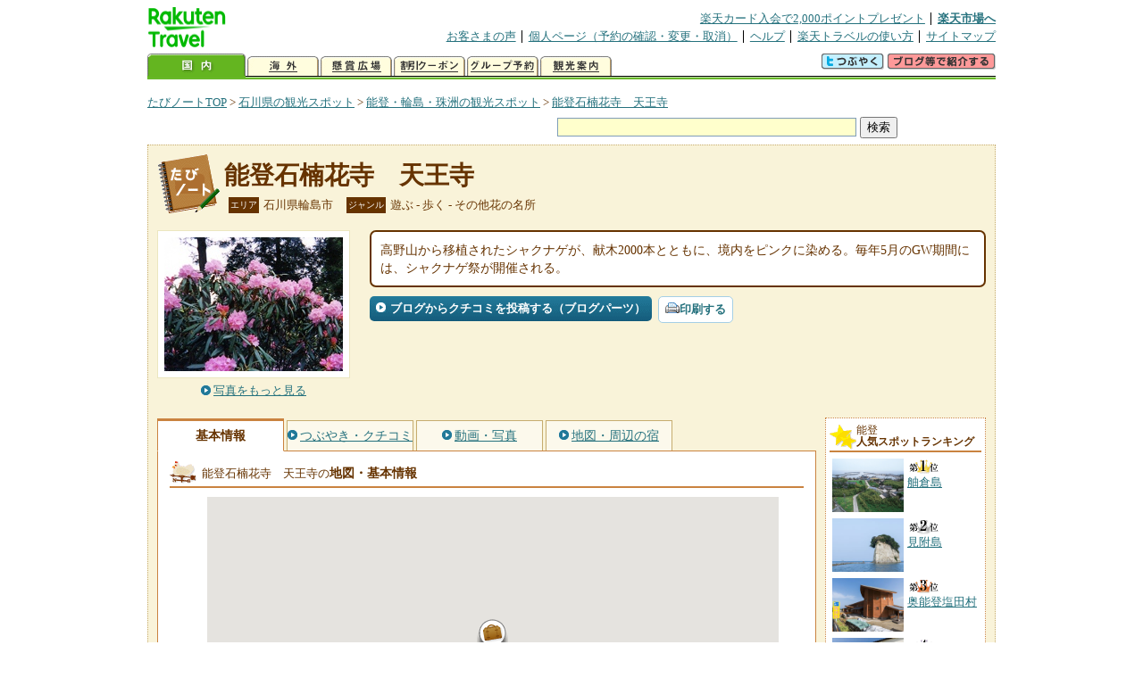

--- FILE ---
content_type: text/html
request_url: https://kanko.travel.rakuten.co.jp/ishikawa/spot/S17001131.html
body_size: 6104
content:
<!DOCTYPE HTML PUBLIC "-//W3C//DTD HTML 4.01 Transitional//EN" "http://www.w3.org/TR/html4/loose.dtd">
<html xmlns="http://www.w3.org/1999/xhtml" xml:lang="ja" lang="ja" dir="ltr" xmlns:og="http://ogp.me/ns#" xmlns:mixi="http://mixi-platform.com/ns#" xmlns:fb="http://www.facebook.com/2008/fbml">
<head>
<meta http-equiv="Content-Type" content="text/html; charset=Shift_JIS">
<meta http-equiv="Content-Script-Type" content="text/javascript">
<meta http-equiv="Content-Style-Type" content="text/css">
<meta name="description" content="楽天トラベルの観光情報サイト。能登石楠花寺　天王寺の観光情報盛りだくさん！ 能登石楠花寺　天王寺の地図・住所・電話番号などの基本情報を掲載しています。">
<meta name="keywords" content="能登石楠花寺　天王寺,観光,石川県,輪島市,楽天">
<meta name="viewport" content="width=device-width,initial-scale=1.0,minimum-scale=1.0,maximum-scale=2.0,user-scalable=yes">
<meta property="og:title" content="楽天トラベル: 能登石楠花寺　天王寺 （たびノート）">
<meta property="og:type" content="article">
<meta property="og:url" content="https://kanko.travel.rakuten.co.jp/ishikawa/spot/S17001131.html">
<meta property="og:image" content="https://img.travel.rakuten.co.jp/kanko/thumb/17001131tennoji.jpg">
<meta property="og:site_name" content="楽天トラベル:たびノート">
<meta property="og:description" content="楽天トラベルの観光情報サイト。能登石楠花寺　天王寺の観光情報盛りだくさん！ 能登石楠花寺　天王寺の地図・住所・電話番号などの基本情報を掲載しています。">
<link rel="canonical" href="https://kanko.travel.rakuten.co.jp/ishikawa/spot/S17001131.html">
<link rel="stylesheet" type="text/css" href="https://img.travel.rakuten.co.jp/share/themes/kanko/css/import.css">
<link rel="stylesheet" type="text/css" href="https://img.travel.rakuten.co.jp/share/themes/kanko/css/smp.css" media="only screen and (max-device-width:480px)" > 
<link rel="stylesheet" type="text/css" href="https://img.travel.rakuten.co.jp/share/common/css/thickbox.css" media="screen" />
<link rel="alternate" media="handheld" type="text/html" href="http://m.travel.rakuten.co.jp/kanko/ishikawa/S17001131.html">
<script type="text/javascript" src="https://img.travel.rakuten.co.jp/share/common/js/lib/jquery/jquery.js"></script>
<script type="text/javascript" src="https://img.travel.rakuten.co.jp/share/common/js/rakutenTr_thickbox_v20090811.js"></script>
<title>楽天トラベル:能登石楠花寺　天王寺（たびノート）</title>
</head>
<body id="spotIndex">
<div id="widewrapper">
<!--START_HEADER-->
<div id="grpheaderArea">
<p id="grpSiteID"><a href="//travel.rakuten.co.jp/"><img src="https://img.travel.rakuten.co.jp/package/ana/images/logo_travel_w89.gif" alt="楽天トラベル" width="89" height="45" class="serviceLogo"></a></p>


<dl id="grpRemoteNav">
<dt>楽天グループ関連</dt>
<dd class="grpRelation">
<ul><!--
--><li><a href="//ad2.trafficgate.net/t/r/1367/1441/99636_99636/">楽天カード入会で2,000ポイントプレゼント</a></li><!--
--><li class="grpHome"><a href="//www.rakuten.co.jp/">楽天市場へ</a></li><!--
--></ul>
</dd>
<dt>補助メニュー</dt>
<dd class="grpSiteUtility">
<ul><!--
--><li><a href="//travel.rakuten.co.jp/auto/tabimado_bbs_top.html">お客さまの声</a></li><!--
--><li><a href="https://aps1.travel.rakuten.co.jp/portal/my/prv_page.first">個人ページ（予約の確認・変更・取消）</a></li><!--
--><li><a href="//travel.rakuten.co.jp/help/">ヘルプ</a></li><!--
--><li><a href="//travel.rakuten.co.jp/howto/">楽天トラベルの使い方</a></li><!--
--><li class="grpLast"><a href="//travel.rakuten.co.jp/sitemap/">サイトマップ</a></li><!--
--></ul>
</dd>
</dl>
<dl id="sectionNav" class="scndLyr">
<dt>主なカテゴリー</dt>
<dd class="menuList">
<ul><!--
--><li id="tabKokunai"><span class="current">国内</span></li><!--
--><li id="tabKaigai"><a href="//travel.rakuten.co.jp/kaigai/index.html">海外</a></li><!--
--><li id="tabKenshou"><a href="//img.travel.rakuten.co.jp/image/tr/hs/prsnt/Vftj7/">懸賞広場</a></li><!--
--><li id="tabCoupon"><a href="//img.travel.rakuten.co.jp/image/tr/userm/rakupon/Ko0VY/">割引クーポン</a></li><!--
--><li id="tabAinori"><a href="//img.travel.rakuten.co.jp/image/tr/hs/grptr/zDa1q/">グループ予約</a></li><!--
--><li id="tabTabinote"><a href="//kanko.travel.rakuten.co.jp/">観光案内</a><!--
--></ul>
</dd>
<dd class="grpExpansionArea">
<p><a href="" id="RakutoraTwitter"><img src="https://img.travel.rakuten.co.jp/share/themes/header/images/btnTwitter.gif"></a>
<span id="affiliateBanner"></span>
</p>
</dd>
<script src="https://img.travel.rakuten.co.jp/share/common/js/RakutoraTwitter_kanko.js"></script>
<script src="https://img.travel.rakuten.co.jp/share/common/js/rakutenTr_affiliate.js" type="text/javascript"></script>
<script>
<!--
new RakutoraTwitter().makeUrl(document.title, document.URL);
try{
rakutenTr_affiliate.putTextLinkAnchor(window.location, "affiliateBanner");
} catch (e) {}
-->
</script>
</dl>
</div>
<!--END_HEADER-->
<!--START_MAIN_CONTENTS-->
<div id="locationArea">
<p>
<a href="https://kanko.travel.rakuten.co.jp/">たびノートTOP</a> &gt;
<a href="https://kanko.travel.rakuten.co.jp/ishikawa/">石川県の観光スポット</a> &gt;
<a href="https://kanko.travel.rakuten.co.jp/ishikawa/region/noto.html">能登・輪島・珠洲の観光スポット</a> &gt;
<strong class="grpLocationLocus">
<a href="https://kanko.travel.rakuten.co.jp/ishikawa/spot/S17001131.html">能登石楠花寺　天王寺</a>
</strong>
</p>
<!--/locationArea--></div>
<div id="searchArea">
<form id="cse-search-box" method="post" action="https://kanko.travel.rakuten.co.jp/tabinote/word/sjisKwSearch/">
<div>
<input type="text" name="f_query" size="40" class="textfield"/>
<input type="submit" value="検索" class="submit"/>
<input type="hidden" id="f_page" value="1" name="f_page" />
</div>
</form>
<!--/#searchArea--></div>
<div id="contentsArea">
<div id="titleArea">
<h1>
<a href="https://kanko.travel.rakuten.co.jp/ishikawa/spot/S17001131.html">能登石楠花寺　天王寺</a>
</h1>
<dl class="titleCategory">
<dt>エリア</dt>
<dd>石川県輪島市</dd>
<dt>ジャンル</dt>
<dd>遊ぶ&nbsp;-&nbsp;歩く&nbsp;-&nbsp;その他花の名所</dd>
</dl>
<!--/titleArea--></div>
<div id="captionArea">
<div class="photo">
<img src="https://img.travel.rakuten.co.jp/kanko/thumb/17001131tennoji.jpg" alt="能登石楠花寺　天王寺・写真">
<p class="more"><a href="https://web.travel.rakuten.co.jp/portal/my/kanko_pop_image.main?f_flg=S&f_id=17001131&f_pic_no=1&TB_iframe=true&height=600&width=600&static=true" title="能登石楠花寺　天王寺の写真" class="thickbox"><span>写真をもっと見る</span></a></p>
<!--/photo--></div>
<p class="comment"><span>
高野山から移植されたシャクナゲが、献木2000本とともに、境内をピンクに染める。毎年5月のGW期間には、シャクナゲ祭が開催される。
</span></p>
<ul class="button">
<li id="btBlog"><a href="https://kanko.travel.rakuten.co.jp/ishikawa/spot/S17001131_blogentry.html"><span>ブログからクチコミを投稿する（ブログパーツ）</span></a></li>
</ul>
<div class="social">
</div>
<!--/captionArea--></div>
<div id="primaryArea">
<ul class="spotNav">
<li><strong>基本情報</strong></li>
<li><a href="https://kanko.travel.rakuten.co.jp/ishikawa/spot/S17001131_review.html"><span>つぶやき・クチコミ</span></a></li>
<li><a href="https://kanko.travel.rakuten.co.jp/ishikawa/spot/S17001131_photo.html"><span>動画・写真</span></a></li>
<li><a href="https://kanko.travel.rakuten.co.jp/ishikawa/spot/S17001131_hotel.html"><span>地図・周辺の宿</span></a></li>
</ul>
<div class = "mainBox">
<div id="basic">
<h2>能登石楠花寺　天王寺の<span>地図・基本情報</span></h2>
<div id="Map" style="width:640px; height:360px; margin-left: auto; margin-right: auto;">
<!--/.map--></div>
<script type="text/javascript">
<!--
rakutenMapTr_spotIdo = 37.397486;
rakutenMapTr_spotKdo = 137.101169;
spot_name = "能登石楠花寺　天王寺";
//-->
</script>
<script type="text/javascript" src="https://maps.googleapis.com/maps/api/js?language=ja&key=AIzaSyAy_iHNymEpuybZnY_bM70Z4y57vVuG5ho"></script>
<script src="https://img.travel.rakuten.co.jp/share/gmap/js/googleMap.js?_20150917" type="text/javascript"></script>
<script src="https://img.travel.rakuten.co.jp/share/gmap/js/googleMap.config.simple.spot.js" type="text/javascript"></script>
<ul class="button">
<li><a href="https://kanko.travel.rakuten.co.jp/ishikawa/spot/S17001131_hotel.html"><span>大きなスクロール地図<span class="route">・ルート検索</span>を見る</span></a></li>
</ul>
<table class="info">
<tr>
<th scope="row">住所</th>
<td>石川県輪島市町野町徳成谷内ヲ１２</td>
</tr>
<tr>
<th scope="row">アクセス</th>
<td>のと鉄道七尾線穴水駅からタクシーで40分</td>
</tr>
<tr>
<th scope="row">営業期間</th>
<td>通年（シャクナゲの見頃は4月末～5月上旬）</td>
</tr>
<tr>
<th scope="row">営業時間</th>
<td>情報なし</td>
</tr>
<tr>
<th scope="row">休業日</th>
<td>情報なし</td>
</tr>
<tr>
<th scope="row">料金</th>
<td>情報なし</td>
</tr>
<tr>
<th scope="row">駐車場</th>
<td>あり</td>
</tr>
<tr>
<th scope="row">駐車台数</th>
<td>100台</td>
</tr>
<tr>
<th scope="row">駐車料金</th>
<td>無料</td>
</tr>
<tr>
<th scope="row">電話</th>
<td>
0768-32-0501
</td>
</tr>
</table>
<!--/#basic--></div>
<!--/.mainBox--></div>
<!--/#primaryArea--></div>
<div id="secondaryArea">
<div class="mainBox rankBox" id="spotRank">
<h3><span>能登</span><br>人気スポットランキング</h3>
<ol>
<li class="ranking01"><a href="https://kanko.travel.rakuten.co.jp/ishikawa/spot/S17000682.html">
<img src="https://img.travel.rakuten.co.jp/kanko/thumb/17000682_1900_1.jpg" alt="">
<span>舳倉島</span>
</a></li>
<form name="rank_data">
<input type="hidden" name="spotName" value="舳倉島">
<input type="hidden" name="spotIdo" value="136249.97">
<input type="hidden" name="spotKdo" value="492915.93">
<input type="hidden" name="spotUrl" value="https://kanko.travel.rakuten.co.jp/ishikawa/spot/S17000682.html">
</form>
<li class="ranking02"><a href="https://kanko.travel.rakuten.co.jp/ishikawa/spot/S17000643.html">
<img src="https://img.travel.rakuten.co.jp/kanko/thumb/17000643_3895_2.jpg" alt="">
<span>見附島</span>
</a></li>
<form name="rank_data">
<input type="hidden" name="spotName" value="見附島">
<input type="hidden" name="spotIdo" value="134615.88">
<input type="hidden" name="spotKdo" value="494100.68">
<input type="hidden" name="spotUrl" value="https://kanko.travel.rakuten.co.jp/ishikawa/spot/S17000643.html">
</form>
<li class="ranking03"><a href="https://kanko.travel.rakuten.co.jp/ishikawa/spot/S17000546.html">
<img src="https://img.travel.rakuten.co.jp/kanko/thumb/17000546_3895_1.jpg" alt="">
<span>奥能登塩田村</span>
</a></li>
<form name="rank_data">
<input type="hidden" name="spotName" value="奥能登塩田村">
<input type="hidden" name="spotIdo" value="134940.79">
<input type="hidden" name="spotKdo" value="493612.54">
<input type="hidden" name="spotUrl" value="https://kanko.travel.rakuten.co.jp/ishikawa/spot/S17000546.html">
</form>
<li class="ranking04"><a href="https://kanko.travel.rakuten.co.jp/ishikawa/spot/S17000115.html">
<img src="https://img.travel.rakuten.co.jp/kanko/thumb/17000115_3895_1.jpg" alt="">
<span>禄剛崎温泉</span>
</a></li>
<form name="rank_data">
<input type="hidden" name="spotName" value="禄剛崎温泉">
<input type="hidden" name="spotIdo" value="135075.43">
<input type="hidden" name="spotKdo" value="494381.96">
<input type="hidden" name="spotUrl" value="https://kanko.travel.rakuten.co.jp/ishikawa/spot/S17000115.html">
</form>
<li class="ranking05"><a href="https://kanko.travel.rakuten.co.jp/ishikawa/spot/S17011544.html">
<img src="https://img.travel.rakuten.co.jp/share/themes/kanko/images/photo_nophoto_70.jpg" alt="">
<span>珠洲岬</span>
</a></li>
<form name="rank_data">
<input type="hidden" name="spotName" value="珠洲岬">
<input type="hidden" name="spotIdo" value="135042.49">
<input type="hidden" name="spotKdo" value="494455.11">
<input type="hidden" name="spotUrl" value="https://kanko.travel.rakuten.co.jp/ishikawa/spot/S17011544.html">
</form>
<form name="rank_data">
<input type="hidden" name="spotName" value="ゴジラ岩">
<input type="hidden" name="spotIdo" value="135000.93">
<input type="hidden" name="spotKdo" value="493886.81">
<input type="hidden" name="spotUrl" value="https://kanko.travel.rakuten.co.jp/ishikawa/spot/S17010848.html">
</form>
<form name="rank_data">
<input type="hidden" name="spotName" value="輪島工房長屋">
<input type="hidden" name="spotIdo" value="134611.52">
<input type="hidden" name="spotKdo" value="492871.78">
<input type="hidden" name="spotUrl" value="https://kanko.travel.rakuten.co.jp/ishikawa/spot/S17010563.html">
</form>
<form name="rank_data">
<input type="hidden" name="spotName" value="輪島エコロジーキャンプ場">
<input type="hidden" name="spotIdo" value="134571.7">
<input type="hidden" name="spotKdo" value="492542.53">
<input type="hidden" name="spotUrl" value="https://kanko.travel.rakuten.co.jp/ishikawa/spot/S17001317.html">
</form>
<form name="rank_data">
<input type="hidden" name="spotName" value="皆月青少年旅行村キャンプ場">
<input type="hidden" name="spotIdo" value="134466.67">
<input type="hidden" name="spotKdo" value="492329.16">
<input type="hidden" name="spotUrl" value="https://kanko.travel.rakuten.co.jp/ishikawa/spot/S17001208.html">
</form>
<form name="rank_data">
<input type="hidden" name="spotName" value="三蛇山のミズバショウ">
<input type="hidden" name="spotIdo" value="134534.2">
<input type="hidden" name="spotKdo" value="492632.34">
<input type="hidden" name="spotUrl" value="https://kanko.travel.rakuten.co.jp/ishikawa/spot/S17001124.html">
</form>
<form name="rank_data">
<input type="hidden" name="spotName" value="夕市">
<input type="hidden" name="spotIdo" value="134621.03">
<input type="hidden" name="spotKdo" value="492843.1">
<input type="hidden" name="spotUrl" value="https://kanko.travel.rakuten.co.jp/ishikawa/spot/S17000669.html">
</form>
<form name="rank_data">
<input type="hidden" name="spotName" value="ボラ待ちやぐら">
<input type="hidden" name="spotIdo" value="134027.1">
<input type="hidden" name="spotKdo" value="493037.07">
<input type="hidden" name="spotUrl" value="https://kanko.travel.rakuten.co.jp/ishikawa/spot/S17000634.html">
</form>
<form name="rank_data">
<input type="hidden" name="spotName" value="能登九十九湾遊覧船">
<input type="hidden" name="spotIdo" value="134307.63">
<input type="hidden" name="spotKdo" value="494039.24">
<input type="hidden" name="spotUrl" value="https://kanko.travel.rakuten.co.jp/ishikawa/spot/S17000631.html">
</form>
<form name="rank_data">
<input type="hidden" name="spotName" value="道の駅　狼煙">
<input type="hidden" name="spotIdo" value="135082.06">
<input type="hidden" name="spotKdo" value="494378.12">
<input type="hidden" name="spotUrl" value="https://kanko.travel.rakuten.co.jp/ishikawa/spot/S17011171.html">
</form>
<form name="rank_data">
<input type="hidden" name="spotName" value="道の駅　すずなり">
<input type="hidden" name="spotIdo" value="134778.74">
<input type="hidden" name="spotKdo" value="494183.11">
<input type="hidden" name="spotUrl" value="https://kanko.travel.rakuten.co.jp/ishikawa/spot/S17011170.html">
</form>
<form name="rank_data">
<input type="hidden" name="spotName" value="門前温泉">
<input type="hidden" name="spotIdo" value="134157.68">
<input type="hidden" name="spotKdo" value="492252.23">
<input type="hidden" name="spotUrl" value="https://kanko.travel.rakuten.co.jp/ishikawa/spot/S17011121.html">
</form>
<form name="rank_data">
<input type="hidden" name="spotName" value="永井豪記念館">
<input type="hidden" name="spotIdo" value="134617.58">
<input type="hidden" name="spotKdo" value="492856.67">
<input type="hidden" name="spotUrl" value="https://kanko.travel.rakuten.co.jp/ishikawa/spot/S17011107.html">
</form>
<form name="rank_data">
<input type="hidden" name="spotName" value="のと里山海道">
<input type="hidden" name="spotIdo" value="134067.28">
<input type="hidden" name="spotKdo" value="492847.71">
<input type="hidden" name="spotUrl" value="https://kanko.travel.rakuten.co.jp/ishikawa/spot/S17011008.html">
</form>
<form name="rank_data">
<input type="hidden" name="spotName" value="春蘭の里">
<input type="hidden" name="spotIdo" value="134289">
<input type="hidden" name="spotKdo" value="493295.83">
<input type="hidden" name="spotUrl" value="https://kanko.travel.rakuten.co.jp/ishikawa/spot/S17010675.html">
</form>
<form name="rank_data">
<input type="hidden" name="spotName" value="外浦海岸">
<input type="hidden" name="spotIdo" value="134411.38">
<input type="hidden" name="spotKdo" value="492273.17">
<input type="hidden" name="spotUrl" value="https://kanko.travel.rakuten.co.jp/ishikawa/spot/S17010652.html">
</form>
<form name="rank_data">
<input type="hidden" name="spotName" value="九十九湾">
<input type="hidden" name="spotIdo" value="134289.21">
<input type="hidden" name="spotKdo" value="494061.95">
<input type="hidden" name="spotUrl" value="https://kanko.travel.rakuten.co.jp/ishikawa/spot/S17010605.html">
</form>
<form name="rank_data">
<input type="hidden" name="spotName" value="道の駅　赤神">
<input type="hidden" name="spotIdo" value="134083.38">
<input type="hidden" name="spotKdo" value="492165.14">
<input type="hidden" name="spotUrl" value="https://kanko.travel.rakuten.co.jp/ishikawa/spot/S17010579.html">
</form>
<form name="rank_data">
<input type="hidden" name="spotName" value="石川県健康の森オートキャンプ場">
<input type="hidden" name="spotIdo" value="134292.6">
<input type="hidden" name="spotKdo" value="492952.63">
<input type="hidden" name="spotUrl" value="https://kanko.travel.rakuten.co.jp/ishikawa/spot/S17010325.html">
</form>
<form name="rank_data">
<input type="hidden" name="spotName" value="珠洲焼館">
<input type="hidden" name="spotIdo" value="134775.93">
<input type="hidden" name="spotKdo" value="494384.95">
<input type="hidden" name="spotUrl" value="https://kanko.travel.rakuten.co.jp/ishikawa/spot/S17010197.html">
</form>
<form name="rank_data">
<input type="hidden" name="spotName" value="親子ふれあい村「キャンプの森」">
<input type="hidden" name="spotIdo" value="133992.24">
<input type="hidden" name="spotKdo" value="492929.91">
<input type="hidden" name="spotUrl" value="https://kanko.travel.rakuten.co.jp/ishikawa/spot/S17010121.html">
</form>
<form name="rank_data">
<input type="hidden" name="spotName" value="桶滝・男女滝">
<input type="hidden" name="spotIdo" value="134450.39">
<input type="hidden" name="spotKdo" value="492468.59">
<input type="hidden" name="spotUrl" value="https://kanko.travel.rakuten.co.jp/ishikawa/spot/S17001315.html">
</form>
<form name="rank_data">
<input type="hidden" name="spotName" value="倒さスギ">
<input type="hidden" name="spotIdo" value="134734.03">
<input type="hidden" name="spotKdo" value="494096.83">
<input type="hidden" name="spotUrl" value="https://kanko.travel.rakuten.co.jp/ishikawa/spot/S17001284.html">
</form>
<form name="rank_data">
<input type="hidden" name="spotName" value="輪島市ふるさと体験実習館">
<input type="hidden" name="spotIdo" value="134824.67">
<input type="hidden" name="spotKdo" value="493473.94">
<input type="hidden" name="spotUrl" value="https://kanko.travel.rakuten.co.jp/ishikawa/spot/S17001278.html">
</form>
<form name="rank_data">
<input type="hidden" name="spotName" value="垂水の滝">
<input type="hidden" name="spotIdo" value="134865.23">
<input type="hidden" name="spotKdo" value="493518.51">
<input type="hidden" name="spotUrl" value="https://kanko.travel.rakuten.co.jp/ishikawa/spot/S17001277.html">
</form>
<form name="rank_data">
<input type="hidden" name="spotName" value="ふる里きりこ橋">
<input type="hidden" name="spotIdo" value="134412.1">
<input type="hidden" name="spotKdo" value="494111.71">
<input type="hidden" name="spotUrl" value="https://kanko.travel.rakuten.co.jp/ishikawa/spot/S17001220.html">
</form>
</ol>
<p class="update">2026年01月21日更新</p>
<!--/.rankbox--></div>

<div class="mainBox aroundBox" id="around">
<h3>周辺の<br>観光スポット</h3>
<ul>
<li>
<a href="https://kanko.travel.rakuten.co.jp/ishikawa/spot/S17000052.html">
<img src="https://img.travel.rakuten.co.jp/share/themes/kanko/images/photo_nophoto_70.jpg" width="70" height="70" alt="珠洲温泉">珠洲温泉
</a>
</li>
<li>
<a href="https://kanko.travel.rakuten.co.jp/ishikawa/spot/S17000058.html">
<img src="https://img.travel.rakuten.co.jp/kanko/thumb/23060P130_A.JPG" alt="輪島温泉郷" width="80">
輪島温泉郷
</a>
</li>
<li>
<a href="https://kanko.travel.rakuten.co.jp/ishikawa/spot/S17000061.html">
<img src="https://img.travel.rakuten.co.jp/share/themes/kanko/images/photo_nophoto_70.jpg" width="70" height="70" alt="柳田温泉">柳田温泉
</a>
</li>
<li>
<a href="https://kanko.travel.rakuten.co.jp/ishikawa/spot/S17000115.html">
<img src="https://img.travel.rakuten.co.jp/kanko/thumb/17000115_3895_1.jpg" alt="禄剛崎温泉" width="80">
禄剛崎温泉
</a>
</li>
<li>
<a href="https://kanko.travel.rakuten.co.jp/ishikawa/spot/S17000247.html">
<img src="https://img.travel.rakuten.co.jp/kanko/thumb/17000247_3250_1.jpg" alt="鉢ヶ崎ケビン" width="80">
鉢ヶ崎ケビン
</a>
</li>
</ul>
<p class="more"><a href="https://kanko.travel.rakuten.co.jp/ishikawa/region/noto.html">能登・輪島・珠洲の<br>観光スポットをもっと見る</a></p>
<!--/.subBox aroundBox #around--></div>

<!--/secondaryArea--></div>
<!--/contentsArea--></div>
<div id="pagetopArea">
<p class="pagetopCopyright">掲載情報の一部の著作権は提供元企業等に帰属します。 Copyright（C）2026 Shobunsha Publications,Inc. All rights reserved.</p>
<p class="pagetopLink"><a href="#widewrapper">このページのトップへ</a></p>
<!--/pagetopArea--></div>
<!--END_MAIN_CONTENTS-->
<!--START_FOOTER-->
<!-- ========== footer 2023.04.11 ========== -->
<div id="grpRakutenLinkArea">

<div id="grpFooterNav">
<dl>
<dt>サイト基本情報</dt>
<dd>

<ul>
<li><a href="https://travel.rakuten.co.jp/corporate/" rel="nofollow">会社情報</a></li>
<li><a href="https://privacy.rakuten.co.jp/" rel="nofollow">個人情報保護方針</a></li>
<li><a href="https://corp.rakuten.co.jp/csr/">社会的責任[CSR]</a></li>
<li><a href="https://travel.rakuten.co.jp/recruit/">採用情報</a></li>
<li><a href="https://travel.rakuten.co.jp/info/" rel="nofollow">規約集</a></li>
<li><a href="https://travel.rakuten.co.jp/info/hotel_msg.html">資料請求</a></li>
</ul>
<p class="grpCopyright">&copy; Rakuten Group, Inc.</p>

</dd>
</dl>
<!-- /#grpFooterNav --></div>

</div><!-- /div#grpRakutenLinkArea -->

<!-- Google Code start -->
<script type="text/javascript">
/* <![CDATA[ */
var google_conversion_id = 1009382166;
var google_conversion_label = "cX0tCPLd1QMQluan4QM";
var google_custom_params = window.google_tag_params;
var google_remarketing_only = true;
/* ]]> */
</script>
<script type="text/javascript" src="//www.googleadservices.com/pagead/conversion.js">
</script>
<noscript>
<div style="display:inline;">
<img height="1" width="1" style="border-style:none;" alt="" src="//googleads.g.doubleclick.net/pagead/viewthroughconversion/1009382166/?value=0&amp;label=cX0tCPLd1QMQluan4QM&amp;guid=ON&amp;script=0">
</div>
</noscript>
<!-- Google Code finish -->

<!-- ========== /footer ========== -->

<script type="text/javascript">
if("http:" == document.location.protocol) document.write(unescape("%3Cimg src='http://grp02.trc.ashiato.rakuten.co.jp/svc-ashiato/trc?service_id=17'%3E"))
</script>

<script type="text/javascript" src="//img.travel.rakuten.co.jp/share/rtl/js/dserv.js" charset="UTF-8"></script>
<script><!--
(function($) {
    if ($) $(function() {
        try {
            new rtl.Dserv().addSwitchToMbPage();
        } catch(e) {}
    });
})(window.jQuery);
//--></script>

<!--END_FOOTER--> 
<!--/widewrapper--></div>
<!-- Web Analysis Tool START-->
<script language="JavaScript" src="https://img.travel.rakuten.co.jp/share/wat/contents/kanko/spot/spot.js"></script>
<!-- SiteCatalyst code version: H.9.Copyright 1997-2007 Omniture, Inc. More info available at http://www.omniture.com -->
<div id="dynamicElement"></div>
<script language="JavaScript" src="//img.travel.rakuten.co.jp/share/wat/sc/s_code.js"></script>
<script language="JavaScript" src="//img.travel.rakuten.co.jp/share/wat/sc/code_to_paste.js"></script>
<!-- End SiteCatalyst code version: H.9. -->

<!-- Mebius -->
<script type="text/javascript">
var mbHost = (("https:" == document.location.protocol) ? "https://" : "http://");
document.write(unescape("%3Cscript src='" + mbHost + "rd.rakuten.co.jp/js/p_code.js' type='text/javascript'%3E%3C/script%3E"));
</script>
<script type="text/javascript"><!--
	i="6.2994.0";
	n="travel";
	l="travel";
	r=document.referrer;
	document.write(p(i,n,l,r));
//--></script>
<noscript>
    <img src="https://rd.rakuten.co.jp/p/?i=6.2994.0&n=travel&l=travel&r=" />
</noscript>
<!-- /Mebius -->
<script><!--
rt = new rt_sc_variables();
codeToPaste();
--></script>
<!-- Web Analysis Tool END-->
<script type="text/javascript" src="https://img.travel.rakuten.co.jp/share/themes/kanko/js/regular/TabiNote.js"></script>
<form id="driveVia">
<input type="hidden" id="driveLatitude" value="37.39415277">
<input type="hidden" id="driveLongitude" value="137.10450277">
</form>
</body>
</html>
